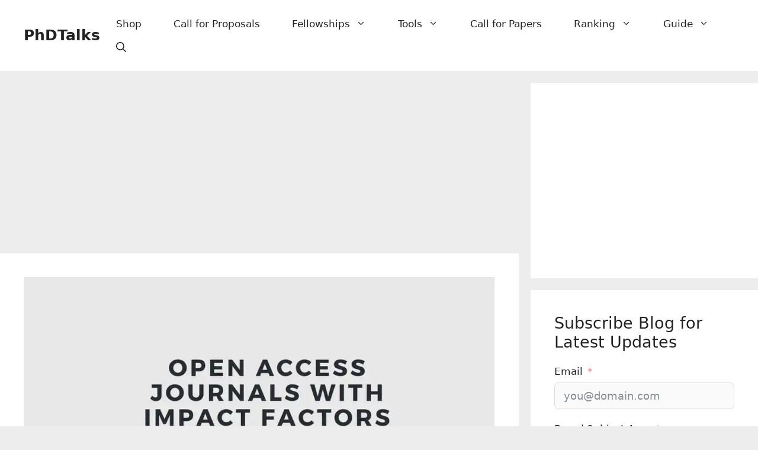

--- FILE ---
content_type: text/html; charset=utf-8
request_url: https://www.google.com/recaptcha/api2/aframe
body_size: 248
content:
<!DOCTYPE HTML><html><head><meta http-equiv="content-type" content="text/html; charset=UTF-8"></head><body><script nonce="VWSoiE3Q1729xUD24tWleQ">/** Anti-fraud and anti-abuse applications only. See google.com/recaptcha */ try{var clients={'sodar':'https://pagead2.googlesyndication.com/pagead/sodar?'};window.addEventListener("message",function(a){try{if(a.source===window.parent){var b=JSON.parse(a.data);var c=clients[b['id']];if(c){var d=document.createElement('img');d.src=c+b['params']+'&rc='+(localStorage.getItem("rc::a")?sessionStorage.getItem("rc::b"):"");window.document.body.appendChild(d);sessionStorage.setItem("rc::e",parseInt(sessionStorage.getItem("rc::e")||0)+1);localStorage.setItem("rc::h",'1768671842777');}}}catch(b){}});window.parent.postMessage("_grecaptcha_ready", "*");}catch(b){}</script></body></html>